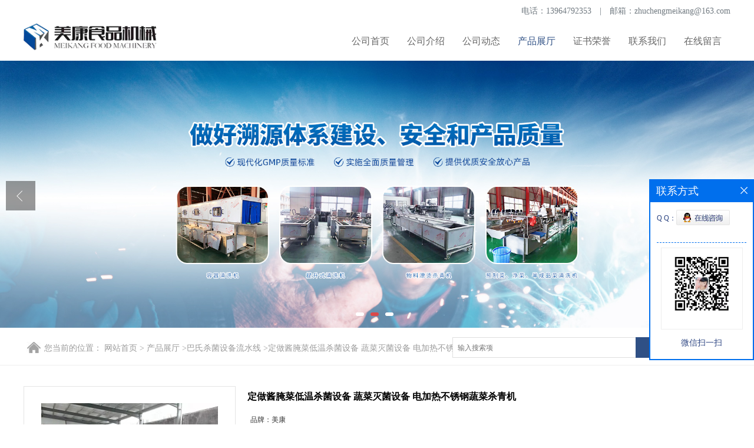

--- FILE ---
content_type: text/html; charset=utf-8
request_url: http://www.zcmeikangjixie.com/products/show18049761.html
body_size: 8132
content:
<!DOCTYPE HTML>
<html>
<head>
<meta http-equiv="Content-Type" content="text/html; charset=utf-8" />
<meta name="viewport" content="width=device-width, initial-scale=1.0, maximum-scale=1.0, user-scalable=no" />
<link rel="stylesheet" type="text/css" href="/web/mb/cn/sp_mb96/css/base.css">
<link rel="stylesheet" type="text/css" href="/web/mb/cn/sp_mb96/css/top.css">
<link rel="stylesheet" type="text/css" href="/web/mb/cn/sp_mb96/css/bottom.css">
<link rel="stylesheet" type="text/css" href="/web/mb/cn/sp_mb96/css/layout.css">
<script type="text/javascript" src="/web/mb/cn/sp_mb96/js/jquery-1.11.1.min.js"></script>
<script type="text/javascript" src="/web/mb/cn/sp_mb96/js/common.js"></script>
<script type="text/javascript" src="/web/mb/cn/sp_mb96/js/wow_l.js"></script>
<script type="text/javascript" src="/web/mb/cn/sp_mb96/js/Tony_Tab.js"></script><!--焦点图-->

<link rel="stylesheet" type="text/css" href="/web/mb/cn/sp_mb96/css/layout_blue.css" class="style_t">
<title>定做酱腌菜低温杀菌设备 蔬菜灭菌设备 电加热不锈钢蔬菜杀青机-诸城市美康食品机械有限公司</title>
<meta http-equiv="keywords" content="定做酱腌菜低温杀菌设备 蔬菜灭菌设备 电加热不锈钢蔬菜杀青机">
<meta http-equiv="description" content="定做酱腌菜低温杀菌设备 蔬菜灭菌设备 电加热不锈钢蔬菜杀青机：定做酱腌菜低温杀菌设备温杀菌设备，这里所说的低温只是相对高温高压杀菌机来言，是指低于100℃的杀菌方式。利用较低的温度既可杀死病菌又能保持食品中营养物质风味不变。巴氏杀菌是利用病原体...">


<SCRIPT language=javascript type=text/javascript>
    <!--
    if(window.XMLHttpRequest){
        document.oncontextmenu=function(e){return false;}
        document.onselectstart=function(e){return false;}
    }else if(window.ActiveXObject){
        document.oncontextmenu=new Function('event.returnValue=false;');
        document.onselectstart=new Function('event.returnValue=false;');
    }
    -->
</SCRIPT>
<noscript><iframe src=""></iframe></noscript>
<style>
    body { -moz-user-select: none; }
</style>
<script>
    if(true){
        var curl = window.location.href;
        var defurl = "http://www.zcmeikangjixie.com";
        if(curl.indexOf(defurl)<0){
            if (defurl.indexOf("http://")==0){
                curl = curl.replace(defurl.replace("http:","https:"),defurl);
            }else{
                curl = curl.replace(defurl.replace("https:","http:"),defurl);
            }
            window.location.href = curl;
        }
    }
</script>
</head>
<body>
<div class="header">
 <div class="rt_mdr1">
  <ul>
   <span>电话：<a href="tel:13964792353">13964792353</a></span>
   <em>|</em>
     <span>邮箱：<a href="mailto:zhuchengmeikang@163.com">zhuchengmeikang@163.com</a></span>
  </ul>
 </div><!--rt_mdr1-->
 <div class="top">
    <a href="/" class="logo_l">
		<img src="/img/logo/2024/3/15/171048960893593.png" alt="诸城市美康食品机械有限公司" title="蔬菜漂烫机,大姜清洗机,海产品蒸煮机,巴氏杀菌机流水线-诸城市美康食品机械有限公司"/>
    </a>
    <div class="nav">
	 <ul>
		<li
		  ><a href="/"   class="dnc_mdfe" >公司首页</a></li>
		<li
		  ><a href="/about.html"   class="dnc_mdfe" >公司介绍</a></li>
		<li
		  ><a href="/news/list--p1.html"   class="dnc_mdfe" >公司动态</a></li>
		  <li
				class="omm"
		  ><a href="/products/list--p1.html"   class="dnc_mdfe">产品展厅</a>
			<div class="nre_mdc">
			  <a href="/products/list-catid-75038_--p1.html">毛辊高压喷淋清洗机</a>
			  <a href="/products/list-catid-75254_--p1.html">巴氏杀菌设备流水线</a>
			  <a href="/products/list-catid-75256_--p1.html">气泡高压清洗机</a>
			  <a href="/products/list-catid-75780_--p1.html">风干机</a>
			  <a href="/products/list-catid-79114_--p1.html">气泡清洗系列</a>
			  <a href="/products/list-catid-79115_--p1.html">蒸煮漂烫系列</a>
			  <a href="/products/list-catid-79118_--p1.html">洗筐机系列</a>
			  <a href="/products/list-catid-79501_--p1.html">毛辊去皮清洗机</a>

			</div><!--nre_mdc-->
		</li>
		<li
		  ><a href="/honors/list--p1.html"   class="dnc_mdfe" >证书荣誉</a></li>
		<li
		  ><a href="/contact.html"   class="dnc_mdfe" >联系我们</a></li>
		<li
		  ><a href="/feedback.html"   class="dnc_mdfe" >在线留言</a></li>
    </ul>
   </div><!--nav-->
  <a href="javascript:void(0)" class="mul_m"><span>&nbsp;</span></a>
 </div><!--top-->
 <div class="wap_nav">
  <ul>
		<li
		  ><a href="/"   class="dnc_md_fe" >公司首页</a></li>
		<li
		  ><a href="/about.html"   class="dnc_md_fe" >公司介绍</a></li>
		<li
		  ><a href="/news/list--p1.html"   class="dnc_md_fe" >公司动态</a></li>
		  <li
				class="omm"
		  ><a href="/products/list--p1.html"   class="dnc_md_fe">产品展厅</a><a href="javascript:void(0)" class="ip_down">&nbsp;</a>
			<div class="nre_m_mdc">
				<a href="/products/list-catid-75038_--p1.html">毛辊高压喷淋清洗机</a>
				<a href="/products/list-catid-75254_--p1.html">巴氏杀菌设备流水线</a>
				<a href="/products/list-catid-75256_--p1.html">气泡高压清洗机</a>
				<a href="/products/list-catid-75780_--p1.html">风干机</a>
				<a href="/products/list-catid-79114_--p1.html">气泡清洗系列</a>
				<a href="/products/list-catid-79115_--p1.html">蒸煮漂烫系列</a>
				<a href="/products/list-catid-79118_--p1.html">洗筐机系列</a>
				<a href="/products/list-catid-79501_--p1.html">毛辊去皮清洗机</a>
				<a href="/products/list-catid-84744_--p1.html">振动沥水机</a>
				<a href="/products/list-catid-88831_--p1.html">解冻设备</a>
				<a href="/products/list-catid-92226_--p1.html">洗鱼机</a>
				<a href="/products/list-catid-94481_--p1.html">烘烤流水线</a>
				<a href="/products/list-catid-96785_--p1.html">蒸汽蒸煮机</a>
				<a href="/products/list-catid-99571_--p1.html">辅助设备</a>
				<a href="/products/list-catid-102610_--p1.html">速冻玉米加工设备</a>
				<a href="/products/list-catid-105856_--p1.html">预煮机</a>
				<a href="/products/list-catid-106265_--p1.html">洗瓶机</a>
				<a href="/products/list-catid-123699_--p1.html">软毛刷清洗机</a>
				<a href="/products/list-catid-126791_--p1.html">预煮槽</a>
				<a href="/products/list-catid-126895_--p1.html">浸泡池</a>
				<a href="/products/list-catid-127245_--p1.html">切头去尾机</a>
				<a href="/products/list-catid-133761_--p1.html">滚筒清洗机</a>
				<a href="/products/list-catid-135525_--p1.html">洗桶洗箱机</a>

			</div><!--nre_m_mdc-->
		</li>
		<li
		  ><a href="/honors/list--p1.html"   class="dnc_md_fe" >证书荣誉</a></li>
		<li
		  ><a href="/contact.html"   class="dnc_md_fe" >联系我们</a></li>
		<li
		  ><a href="/feedback.html"   class="dnc_md_fe" >在线留言</a></li>
    </ul>
 </div><!--wap_nav-->
</div><!--header-->
<div class="header_l">&nbsp;</div><!--header_l-->



<div class="banner-box slideBox">
<div class="bd">
 <ul>
        <li><div class="m-width">
                <img src="/img/other/2024/3/18/171072699955684.jpg" alt=""/>
           </div>
		</li>
        <li><div class="m-width">
                <img src="/img/other/2024/3/15/171048962967007.jpg" alt=""/>
           </div>
		</li>
        <li><div class="m-width">
                <img src="/img/other/2024/3/15/171048963880672.jpg" alt=""/>
           </div>
		</li>
   </ul>
 </div>
<div class="banner-btn">
  <a class="prev" href="javascript:void(0);">&lt;</a>
  <a class="next" href="javascript:void(0);">&gt;</a>
   <div class="hd"><ul>
		 <li>&nbsp;</li>
		 <li>&nbsp;</li>
		 <li>&nbsp;</li>
   </ul>
  </div>
 </div><!--banner-btn-->
</div><!--banner-box-->

<div class="title_mdf">
<div class="index_sech">
  <ul class="wow">
   <form class='form_productSearch' id="form_productSearch" method="post" onsubmit="return searchProduct();">
    <input type="text" placeholder="输入搜索项"  name="keys" id="product_sokey" value="" class="ex_s_xt1"/>
	<input type="button" value="搜索"  onclick="searchProduct()" class="ex_s_xt2"/>
	</form>
<script src="/web/mb/publicJs/common.js"></script>
<script type="text/javascript">
    function searchProduct(keyid) {
        var inputid="product_sokey";
        if(keyid)inputid=keyid;
        var keys = $("#"+inputid).val();       // 搜索的关键词
        if(keys==""){
            tusi("请输入您要搜索的关键词");
            return false;
        }
        if (75254 > 0){
            location.href = "/products/list-catid-75254_-keys-"+URLEncode(keys)+"_--p1.html";
        }else {
            location.href = "/products/list-keys-"+URLEncode(keys)+"_--p1.html";
        }
        return false;
    }
</script>
  </ul>
 </div><!--index_sech--> <ul class="tle_m_xtc1">
<style type="text/css">
.title_l{line-height:40px;margin:0px auto;font-size:14px;height:40px;overflow:hidden;}
.title_l a{color: #666;}
</style>


<div class="title_l">
  <div class="title_l_ul">您当前的位置：
                <a href="/" title="网站首页">网站首页</a> &gt;
                <a href="/products/list--p1.html">产品展厅</a>
                &gt;<a href="/products/list-catid-75254_--p1.html">巴氏杀菌设备流水线</a>
                &gt;<a>定做酱腌菜低温杀菌设备 蔬菜灭菌设备 电加热不锈钢蔬菜杀青机</a>
 </div><!--title_l_ul-->
</div><!--title_l-->
 </ul>
</div><!--title_mdf-->

<div class="clearfix ny_content">

<link rel="stylesheet" type="text/css" href="/web/mb/publicCss/product.css">
<script src="/web/mb/publicJs/jqzoom.base.js?v=20230706"></script>
<script src="/web/mb/publicJs/jquery.jqzoom.js"></script>
<div class="list_box">
    <!-- showpic -->
    <div class="prolist" style="margin-top:20px;">
        <div class="pr_deti_main">
            <div class="clearfix pr_detai_top">
                <div class="wth674">
                    <div class="product-show">
                        <div class="region-detail-gallery">
                           
                            <div id="preview" class="spec-preview">
							  
                                <table width="360" height="360" border="0" cellspacing="0" cellpadding="0">
                                    <tr>
                                        <td width="360" height="360" align="center" valign="middle">
                                            <div class="prism-player" id="player-con" style="margin: 0px auto; display:none;"></div>
                                            <span class="jqzoom">
                                         <img src="https://img7.21food.cn/simg/album/2019/12/1/zcmeikang0920046.jpg" jqimg="https://img7.21food.cn/img/album/2019/12/1/zcmeikang0920046.jpg" class="cv_mfrt" alt="">
                                </span>
                                        </td>
                                    </tr>
                                </table>
                            </div><!--spec-preview-->
                            <div class="spec-scroll">
                                <div class="prev">&nbsp;</div>
                                <div class="next">&nbsp;</div>
                                <div class="items">
                                    <ul>
                                        <li
                                                class="add"
                                        ><img src="https://img7.21food.cn/simg/album/2019/12/1/zcmeikang0920046.jpg" mid="https://img7.21food.cn/simg/album/2019/12/1/zcmeikang0920046.jpg" big="https://img7.21food.cn/img/album/2019/12/1/zcmeikang0920046.jpg" isvideo="0" onclick="preview(this,360);"></li>
                                        <li
                                        ><img src="https://img9.21food.cn/simg/album/2022/9/28/zcmeikang1446006.jpg" mid="https://img9.21food.cn/simg/album/2022/9/28/zcmeikang1446006.jpg" big="https://img9.21food.cn/img/album/2022/9/28/zcmeikang1446006.jpg" isvideo="0" onclick="preview(this,360);"></li>
                                        <li
                                        ><img src="https://img9.21food.cn/simg/album/2022/9/28/zcmeikang1424041.jpg" mid="https://img9.21food.cn/simg/album/2022/9/28/zcmeikang1424041.jpg" big="https://img9.21food.cn/img/album/2022/9/28/zcmeikang1424041.jpg" isvideo="0" onclick="preview(this,360);"></li>
                                        <li
                                        ><img src="https://img8.21food.cn/simg/album/2022/8/3/zcmeikang1118007.jpg" mid="https://img8.21food.cn/simg/album/2022/8/3/zcmeikang1118007.jpg" big="https://img8.21food.cn/img/album/2022/8/3/zcmeikang1118007.jpg" isvideo="0" onclick="preview(this,360);"></li>
                                        <li
                                        ><img src="https://img8.21food.cn/simg/album/2022/8/1/zcmeikang0959056.jpg" mid="https://img8.21food.cn/simg/album/2022/8/1/zcmeikang0959056.jpg" big="https://img8.21food.cn/img/album/2022/8/1/zcmeikang0959056.jpg" isvideo="0" onclick="preview(this,360);"></li>
                                    </ul>
                                </div><!--items-->
                            </div><!--spec-scroll-->
                            <!--缩图结束-->
                        </div>
                        <div class="det_plt">
                            <div class="product_title">定做酱腌菜低温杀菌设备 蔬菜灭菌设备 电加热不锈钢蔬菜杀青机</div>
                            <div class="price-content">
                                <div class="detail-texta">
                                    <div class="price-outer-div">
                                        <ul>
                                            <li><span>品牌：<span>美康</span></span></li>
                                        </ul>
                                        <div class="clear"></div>
                                    </div>
                                    <div class="price-outer-div">
                                        <ul>
                                            <li><span>产地：<span>中国  山东潍坊</span></span></li>
                                        </ul>
                                        <div class="clear"></div>
                                    </div>

                                    <ul class="product-zd ">
                                        <li><strong>价格：</strong> ￥23000/台</li>
                                        <li><strong>发布日期：</strong> 2022-10-18</li>
                                        <li><strong>更新日期：</strong> 2026-01-26</li>
                                    </ul>
                                </div>

                            </div>
                            <div class="detail-button">
                                <div class="prof_se_nd"><a href="/feedback.html?title=定做酱腌菜低温杀菌设备 蔬菜灭菌设备 电加热不锈钢蔬菜杀青机" style="color:#fff;">发送咨询信息</a></div>
                            </div>
                        </div><!--det_plt-->
                        <div class="cl"></div>

                    </div>
                    <div class="cl"></div>
                </div>

            </div><!--pr_detai_top-->
            <div class="prof_all prof_width"><span>产品详请</span></div><!--prof_all-->
            <div class="prog_leg">

                <table width="100%" border="0" cellspacing="0" cellpadding="0" bgcolor="#f9f9f9">
                    <tbody>
                    <tr>
                        <td width="5%" height="45" align="left" nowrap="nowrap">杀菌设备类型 </td>
                        <td width="15%" height="45" align="left">
                            网带式
                        </td>
                    </tr>
                    <tr>
                        <td width="5%" height="45" align="left" nowrap="nowrap">型号 </td>
                        <td width="15%" height="45" align="left">
                            FG-45
                        </td>
                    </tr>
                    <tr>
                        <td width="5%" height="45" align="left" nowrap="nowrap">适用范围 </td>
                        <td width="15%" height="45" align="left">
                            茶餐厅设备,蛋糕房设备,面包房设备,咖啡店设备,饮品店设备,中餐店设备,西餐店设备,酒厂设备,调料加工厂设备,果蔬加工厂设备,冷冻食品厂设备,肉制品加工厂设备,休闲食品厂设备
                        </td>
                    </tr>
                    <tr>
                        <td width="5%" height="45" align="left" nowrap="nowrap">加工定制 </td>
                        <td width="15%" height="45" align="left">
                            是
                        </td>
                    </tr>
                    </tbody>
                </table>

            </div><!--prog_leg--><!--prog_leg-->
            <div class="ntf_pcde">
                <p><strong><span style="color: rgb(0, 0, 0); font-family: 黑体, SimHei; font-size: 20px;">&nbsp;定做酱腌菜低温杀菌设备 蔬菜灭菌设备 电加热不锈钢蔬菜杀青机：</span></strong></p><p><strong><span style="text-align: left; color: rgb(51, 51, 51); text-transform: none; text-indent: 0px; letter-spacing: normal; font-family: null; font-size: 16px; font-style: normal; font-weight: 400; word-spacing: 0px; float: none; display: inline !important; orphans: 2; widows: 2; background-color: rgb(255, 255, 255); font-variant-ligatures: normal; font-variant-caps: normal; -webkit-text-stroke-width: 0px; text-decoration-thickness: initial; text-decoration-style: initial; text-decoration-color: initial;"><strong><span style="font-family: 黑体; font-size: 24px; background-color: rgb(255, 255, 255);">&nbsp;&nbsp;</span></strong><span style="text-align: left; color: rgb(192, 0, 0); text-transform: none; text-indent: 0px; letter-spacing: normal; font-family: 黑体, SimHei; font-size: 20px; font-style: normal; font-weight: 400; word-spacing: 0px; float: none; display: inline !important; orphans: 2; widows: 2; background-color: rgb(255, 255, 255); font-variant-ligatures: normal; font-variant-caps: normal; -webkit-text-stroke-width: 0px; text-decoration-thickness: initial; text-decoration-style: initial; text-decoration-color: initial;"><strong><span style="text-align: left; color: rgb(0, 0, 0); text-transform: none; text-indent: 0px; letter-spacing: normal; font-family: 黑体, SimHei; font-size: 20px; font-style: normal; font-weight: 400; word-spacing: 0px; float: none; display: inline !important; orphans: 2; widows: 2; background-color: rgb(255, 255, 255); font-variant-ligatures: normal; font-variant-caps: normal; -webkit-text-stroke-width: 0px; text-decoration-thickness: initial; text-decoration-style: initial; text-decoration-color: initial;">定做酱腌菜低温杀菌设备</span></strong>温杀菌设备</span><span style="text-align: left; color: rgb(0, 0, 0); text-transform: none; text-indent: 0px; letter-spacing: normal; font-family: 黑体, SimHei; font-size: 20px; font-style: normal; font-weight: 400; word-spacing: 0px; float: none; display: inline !important; orphans: 2; widows: 2; background-color: rgb(255, 255, 255); font-variant-ligatures: normal; font-variant-caps: normal; -webkit-text-stroke-width: 0px; text-decoration-thickness: initial; text-decoration-style: initial; text-decoration-color: initial;">，这里所说的低温只是相对高温高压杀菌机来言，是指低于100℃的杀菌方式。利用较低的温度既可杀死病菌又能保持食品中营养物质风味不变。巴氏杀菌是利用病原体不是很耐热的特点，用适当的温度和保温时间处理，将其杀灭。</span></span></strong></p><p><strong><span style="text-align: left; color: rgb(0, 0, 0); text-transform: none; text-indent: 0px; letter-spacing: normal; font-family: 黑体, SimHei; font-size: 20px; font-style: normal; font-weight: 400; word-spacing: 0px; float: none; display: inline !important; orphans: 2; widows: 2; background-color: rgb(255, 255, 255); font-variant-ligatures: normal; font-variant-caps: normal; -webkit-text-stroke-width: 0px; text-decoration-thickness: initial; text-decoration-style: initial; text-decoration-color: initial;"><img max-width="100%" src="https://img8.21food.cn/img/album/2022/4/6/zcmeikang1540027.jpg"/><img max-width="100%" src="https://img9.21food.cn/img/album/2022/9/26/zcmeikang1341045.jpg"/><img max-width="100%" src="https://img9.21food.cn/img/album/2022/9/27/zcmeikang1513028.jpg"/><span style="text-align: left; color: rgb(51, 51, 51); text-transform: none; text-indent: 0px; letter-spacing: normal; font-family: null; font-size: 16px; font-style: normal; font-weight: 400; word-spacing: 0px; float: none; display: inline !important; orphans: 2; widows: 2; background-color: rgb(255, 255, 255); font-variant-ligatures: normal; font-variant-caps: normal; -webkit-text-stroke-width: 0px; text-decoration-thickness: initial; text-decoration-style: initial; text-decoration-color: initial;">&nbsp;&nbsp;&nbsp; </span><span style="text-align: left; color: rgb(192, 0, 0); text-transform: none; text-indent: 0px; letter-spacing: normal; font-family: 黑体, SimHei; font-size: 20px; font-style: normal; font-weight: 400; word-spacing: 0px; float: none; display: inline !important; orphans: 2; widows: 2; background-color: rgb(255, 255, 255); font-variant-ligatures: normal; font-variant-caps: normal; -webkit-text-stroke-width: 0px; text-decoration-thickness: initial; text-decoration-style: initial; text-decoration-color: initial;"><span style="text-align: left; color: rgb(51, 51, 51); text-transform: none; text-indent: 0px; letter-spacing: normal; font-family: 黑体, SimHei; font-style: normal; font-weight: 400; word-spacing: 0px; float: none; display: inline !important; orphans: 2; widows: 2; background-color: rgb(255, 255, 255); font-variant-ligatures: normal; font-variant-caps: normal; -webkit-text-stroke-width: 0px; text-decoration-thickness: initial; text-decoration-style: initial; text-decoration-color: initial;">采用自动和手动两套蒸汽控制阀门，更换故障阀门时不耽误正常生产，不会造成产品损失</span>,<span style="text-align: left; color: rgb(51, 51, 51); text-transform: none; text-indent: 0px; letter-spacing: normal; font-family: 黑体, SimHei; font-style: normal; font-weight: 400; word-spacing: 0px; float: none; display: inline !important; orphans: 2; widows: 2; background-color: rgb(255, 255, 255); font-variant-ligatures: normal; font-variant-caps: normal; -webkit-text-stroke-width: 0px; text-decoration-thickness: initial; text-decoration-style: initial; text-decoration-color: initial;">采用多套蒸汽释放器加热，保证加热效率的同时降低了噪音，水的温差小，杀菌效果均匀.</span></span></span></strong></p><p><strong><span style="text-align: left; color: rgb(0, 0, 0); text-transform: none; text-indent: 0px; letter-spacing: normal; font-family: 黑体, SimHei; font-size: 20px; font-style: normal; font-weight: 400; word-spacing: 0px; float: none; display: inline !important; orphans: 2; widows: 2; background-color: rgb(255, 255, 255); font-variant-ligatures: normal; font-variant-caps: normal; -webkit-text-stroke-width: 0px; text-decoration-thickness: initial; text-decoration-style: initial; text-decoration-color: initial;"><span style="text-align: left; color: rgb(192, 0, 0); text-transform: none; text-indent: 0px; letter-spacing: normal; font-family: 黑体, SimHei; font-size: 20px; font-style: normal; font-weight: 400; word-spacing: 0px; float: none; display: inline !important; orphans: 2; widows: 2; background-color: rgb(255, 255, 255); font-variant-ligatures: normal; font-variant-caps: normal; -webkit-text-stroke-width: 0px; text-decoration-thickness: initial; text-decoration-style: initial; text-decoration-color: initial;"><span style="text-align: left; color: rgb(51, 51, 51); text-transform: none; text-indent: 0px; letter-spacing: normal; font-family: 黑体, SimHei; font-style: normal; font-weight: 400; word-spacing: 0px; float: none; display: inline !important; orphans: 2; widows: 2; background-color: rgb(255, 255, 255); font-variant-ligatures: normal; font-variant-caps: normal; -webkit-text-stroke-width: 0px; text-decoration-thickness: initial; text-decoration-style: initial; text-decoration-color: initial;"><img max-width="100%" src="https://img8.21food.cn/img/album/2022/8/3/zcmeikang1640024.jpg"/><img max-width="100%" src="https://img8.21food.cn/img/album/2022/8/3/zcmeikang1118007.jpg"/><img max-width="100%" src="https://img7.21food.cn/img/album/2020/4/13/zcmeikang1614011.jpg"/></span></span></span></strong></p><p><strong><span style="color: rgb(0, 0, 0); font-family: 黑体, SimHei; font-size: 20px;"></span></strong></p>
            </div><!--ntf_pcde-->
        </div><!--pr_deti_main-->
    </div>
    <script>function tomessage(s,d){
        document.getElementById("stype").value=s;
        document.getElementById("sid").value=d;
        document.formdetail.method="POST";
        document.formdetail.submit();
    }</script>
    <form method="post" action="message.html" name="formdetail" id="formdetail">
        <input type="hidden" name="stype" id="stype" value="">
        <input type="hidden" name="sid" id="sid" value="">
    </form>
<style>.price-outer-div li{width: 100%;}
</style>


</div>



<style type="text/css">
.ews_t_t{line-height:45px;margin:0px auto;font-size:16px;height:45px;overflow:hidden;color:#333;font-weight:bold;text-align: left;}
.ews_t_tl{overflow:hidden;}
.ews_t_tl a{float:left;color:#555;display:block;height:36px;line-height:36px;padding:0px 15px;background:#eeeeee;font-size:14px;margin-right:20px;margin-bottom:20px;border-radius:6px;-moz-border-radius:6px;-webkit-border-radius:6px;text-align: left;}
.prto_zi_ul li{float:left;width:23%;margin-bottom:10px;padding-right:2%;list-style:none;}
.prto_zi_ul li table{width:100%;height:200px;}
.prto_zi_ul {padding:0px;margin:0px;width:100%;display:block;overflow:hidden;}
.prto_zi_ul li table img{max-width:100%;max-height:200px;}
.text_mdf{display:block;height:25px;overflow:hidden;color:#333;line-height:25px;font-size:14px;text-align:center;}
.text_mdf a{color:#333;}
.news_tag{padding:0px 20px;}

.swe_md{background:#fff;}
</style>

<div class="swe_md">

<div class="news_tag">
<div class="ews_t_t">相关产品：</div><!--ews_t_t-->
<ul class="prto_zi_ul">
    <li>
	  <table width="100%" border="0" cellspacing="0" cellpadding="0">
          <tr>
            <td align="center" valign="middle">
            <a href="/products/show22452251.html" target="_blank">
            <img src="https://img10.21food.cn/img/album/2025/10/29/zcmeikang1516038.jpg" alt="">
             </a>
            </td>
          </tr>
         </table>
         <div class="text_mdf">
            <a href="/products/show22452251.html" target="_blank">自动化连续不锈钢方形蜂窝卤煮锅 三联式猪蹄蒸汽加热蒸煮设备</a>
        </div>
    </li>
    <li>
	  <table width="100%" border="0" cellspacing="0" cellpadding="0">
          <tr>
            <td align="center" valign="middle">
            <a href="/products/show22446336.html" target="_blank">
            <img src="https://img10.21food.cn/img/album/2025/10/20/zcmeikang1526017.jpg" alt="">
             </a>
            </td>
          </tr>
         </table>
         <div class="text_mdf">
            <a href="/products/show22446336.html" target="_blank">智能自动化豆腐筐浸泡消毒一体机 加热式淀粉桶糖浆桶刷洗设备</a>
        </div>
    </li>
    <li>
	  <table width="100%" border="0" cellspacing="0" cellpadding="0">
          <tr>
            <td align="center" valign="middle">
            <a href="/products/show22395890.html" target="_blank">
            <img src="https://img10.21food.cn/img/album/2025/8/5/zcmeikang1653043.jpg" alt="">
             </a>
            </td>
          </tr>
         </table>
         <div class="text_mdf">
            <a href="/products/show22395890.html" target="_blank">定做超声波食品容器磨具高压去油污刷洗设备 肉制品铁盒子消毒机</a>
        </div>
    </li>
    <li>
	  <table width="100%" border="0" cellspacing="0" cellpadding="0">
          <tr>
            <td align="center" valign="middle">
            <a href="/products/show22381031.html" target="_blank">
            <img src="https://img9.21food.cn/img/album/2025/5/20/zcmeikang1438045.jpg" alt="">
             </a>
            </td>
          </tr>
         </table>
         <div class="text_mdf">
            <a href="/products/show22381031.html" target="_blank">自动化塑料垃圾桶翻桶洗桶清洗设备 多工位化工桶刷洗机厂家生产</a>
        </div>
    </li>
</ul>
</div><!--news_tag-->
</div><!--swe_md--></div><!--ny_content-->


<script type="text/javascript" src="/web/mb/publicJs/common.js"></script>


<style typpe="text/css">
    .flot_cuext{width:174px;position:fixed;right:0px;top:100px;background:#006fed;padding:2px;}
    .lot_cu1{height:37px;}
    .lot_cu1 span{float:left;line-height:37px;color:#fff;font-size:18px;font-family:"微软雅黑";margin-left:10px;}
    .lot_cu2{background:#fff;padding:0px 11px 15px;}
    .lot_cu1 a{float:right;margin-top:11px;margin-right:9px;}
    .lot_cu2 dl{padding:10px 0px 15px;border-bottom:1px dashed #006fed;}
    .lot_cu2 dl dd{color:#314985;font-size:12px;line-height:35px;word-break:break-all;table-layout:fixed;overflow:hidden;}
    .lot_cu2 dl dd span{float:left;}
    .lot_cu2 dl dd em{float:left;}
    .lot_cu2 dl dd em img{margin-top:3px;}
    .lot_cu2 dl dd strong{color:#314985;font-size:14px;}
    .lot_cet1{margin:19px 0px;text-align:center;}
    .lot_cet2{width: 125px;height: 125px;margin:8px auto 10px;border:1px solid #eeeeee;text-align:center;padding:6px;}
    .lot_cet2 img{max-width: 110px;max-height: 110px;}
    .lot_cet3{text-align:center;line-height:25px;color:#314985;font-size:14px;font-family:"微软雅黑";}
    .flot_cuext{
        z-index: 999999;
    }
</style>


<div class="flot_cuext" style="font-size: 12px;Top:304px;position: fixed;right: 0px; font-size: 12px;">

    <div class="lot_cu1"><span>联系方式</span><a onclick="hideQq()" href="javascript:void(0)"><img src="/images/clr_xwe.png"></a></div><!--lot_cu1-->
    <div class="lot_cu2">
        <dl>
            <dd><span>Q Q：</span><em><a target="_blank" href="tencent://message/?Menu=yes&uin=246631324&Site=诸城市美康食品机械有限公司&Service=300&sigT=45a1e5847943b64c6ff3990f8a9e644d2b31356cb0b4ac6b24663a3c8dd0f8aa12a545b1714f9d45"><img src="/images/qq_meq.jpg"></a></em></dd>
        </dl>




        <div class="lot_cet2"><img src="/simg/other/2024/3/12/171022576202491.jpg"></div><!--lot_cet2-->
        <div class="lot_cet3">微信扫一扫</div><!--lot_cet3-->


    </div><!--lot_cu2-->

</div>

<script>
    function hideQq() {
        $(".flot_cuext").hide();
    }
</script> 
 
 <div class="footer">
   <div class="footer_b">
   <ul>
    版权所有 Copyright (©) 2026 
     诸城市美康食品机械有限公司
<a href="/sitemap.xml" target="_blank" class="zzb07link">XML</a>            技术支持：
            <a href="https://www.21food.cn/" id="21food" class="TechnicalSupport" target="_blank">食品商务网</a>&nbsp;&nbsp;
            <a href="https://china.guidechem.com/" id="guidechem" class="TechnicalSupport" target="_blank">盖德化工网</a>&nbsp;&nbsp;
   </ul>
 </div><!--footer_b-->
</div><!--footer-->





<script src="/js/jquery.cookie.js"></script>

<script>
    $("img").each(function(){
        if($(this).attr('src')=='') $(this).remove();
    });
    if(location.href.indexOf('/news/list')!=-1){
        $("img").error(function () {
            $(this).remove();
        });
    }else {
        $("img").error(function () {
            $(this).attr("src", "/images/nophoto.png");
        });
    }
</script>
<script type='text/javascript' src='https://tj.21food.cn/js/visitcount.js'></script> 
<script type='text/javascript' defer> 
var _visitCount_ = new VisitCount(); 
_visitCount_.dbName='foodcn'; 
_visitCount_.source='pc'; 
_visitCount_.sid=18049761; 
_visitCount_.clientkey='1769581765772_0977'; 
_visitCount_.comid=1422403; 
_visitCount_.vcomid=0; 
_visitCount_.keyword=''; 
_visitCount_.stype='pro'; 
_visitCount_.visittimes=1; 
_visitCount_.data=''; 
_visitCount_.types=''; 
_visitCount_.time='1769581765803'; 
_visitCount_.sign='4e4c7c995c0399c8e35198365208e529'; 
_visitCount_.sentReq(); 
function _doAction_(sid,stype,action,actiondata,scomid){
	_visitCount_.doaction(sid,stype,action,actiondata,scomid);
 }
</script>
 <script type="text/javascript">
  $(".slideBox").slide({mainCell:".bd ul",autoPlay:true});
 </script>
</body>
</html>

--- FILE ---
content_type: text/css
request_url: http://www.zcmeikangjixie.com/web/mb/cn/sp_mb96/css/top.css
body_size: 4829
content:
@charset "utf-8";
/* CSS Document */


.rt_mdr1{max-width: 1200px;margin:0px auto;padding:0px 15px;line-height:38px;text-align:right;font-size: 14px;color: #717a81; line-height: 38px;}
.rt_mdr1 span{font-size: 14px;color: #717a81;}
.rt_mdr1 span a{color: #717a81;}
.rt_mdr1 em{font-size: 14px;color: #717a81;font-style:normal;margin:0px 10px;}
.header{width:100%;background:#fff;}
.header_l{height:50px;display:none;}
.logo_l{float:left;display:block;}
.logo_l img{max-height: 65px;max-width:330px;vertical-align:middle;}
.top{max-width: 1200px;margin:0px auto;min-height: 65px;padding:0px 15px;}

.in_tel{border-radius:3px;border:1px solid #dcdcdc;display:inline-block;margin-left:10px;width: 100px;height:28px;line-height:28px;padding: 0px 10px;background:url(../images/amore.png) 95px center no-repeat;text-align:left;}
.in_tel a{display:block;background:url(../images/en.png) left center no-repeat;padding-left:20px;background-size:16px 11px;line-height:28px;color:#333;font-size: 12px;}

.nav{height: 64px;line-height: 64px;float: right;}
.nav ul li{line-height:60px;text-align: center;font-size: 16px;color: #666;float:left;position:relative;}
.nav ul li a.dnc_mdfe{color: #666;font-size: 16px;transition: all ease 300ms;height: 64px;line-height: 64px;display:block;position:relative;padding: 0px 15px;}
.nav ul li.omm a.dnc_mdfe{color:#2f5085;}
.nav ul li a.dnc_mdfe:hover{color:#2f5085;}
.nav ul li a.dnc_mdfe:after{content: "";position: absolute;z-index: -1;left: 50%;right: 50%;bottom: 0px;height: 10px;-webkit-transition-property: left, right;transition-property: left, right;-webkit-transition-duration: 0.3s;transition-duration: 0.3s;-webkit-transition-timing-function: ease-out;transition-timing-function: ease-out;}
.nav ul li.omm a:after{left: 0;right: 0;z-index: 1;width: 100%;}
.nav ul li a.dnc_mdfe:hover:after{left: 0;right: 0;z-index: 1;width: 100%;}

.nav ul li:hover .nre_mdc{display:block;}
.nre_mdc{position:absolute;left: -30px;top: 59px;min-width:180px;display:none;z-index:1;transition: all .6s ease 0s;}
.nre_mdc a{display:block;line-height:40px;height:40px;overflow:hidden;margin:0px;color:#666;font-size: 14px;text-align:center;background-color:#fff;border-bottom: 1px solid #eee;transition: .6s;-ms-transition: .6s;-moz-transition: .6s;-webkit-transition: .6s;-o-transition: .6s;} 
.nre_mdc a:hover{text-indent:1em;color:#2f5085 !important;}

.mul_m{display:none;float:right;margin-top: 3px; width: 30px; height: 20px;}
.mul_m span, .mul_m:after, .mul_m:before {display: block;height: 2px;width: 100%;background: #333; -webkit-transition: all .5s;transition: all .5s;}
.mul_m span { margin: 7px 0;}
.mul_m:after, .mul_m:before {content: '';-webkit-transform-origin: 7.5%; transform-origin: 7.5%;}


.clicked.clicked span { -webkit-transform: translateX(-100%);transform: translateX(-100%);opacity: 0;}
.clicked.clicked:after {-webkit-transform: rotate(-45deg);transform: rotate(-45deg);}
.clicked.clicked:before {-webkit-transform: rotate(45deg);transform: rotate(45deg);}
.wap_nav{width:100%;position:fixed;left:0px;top:50px;height:0px;overflow:hidden;background: #fff; -webkit-transition: all .5s;transition: all .5s;z-index:1;}
.wap_nav_lh{height:100%;}
.wap_nav ul{padding:0px 10px;}
.wap_nav ul li{min-height: 44px;line-height: 44px;text-align: left;position:relative;border-bottom: 1px solid #EEE;}
.wap_nav ul li.omm{color:#fff;background: #2f5085;}
.wap_nav ul li.omm a.dnc_md_fe{color:#fff;}
.wap_nav ul li a.dnc_md_fe{display:block;color:#666;font-size:14px;padding: 0 20px;}
.nre_m_mdc{border-top: 1px solid #eee;display:none;overflow-y:scroll;max-height:220px;}
.nre_m_mdc a{display:block;height: 44px;line-height: 44px;padding: 0 30px;border-bottom: 1px solid #eee;text-align: left;color:#666;font-size:14px;background: #fff;}
.ip_down{display:block;position:absolute;right: 15px;top: 0px;width: 32px;z-index: 1;height: 44px;background: #fff;}
.ip_down:before,.ip_down:after{ content: ""; position: absolute; left:19px; top:24px; width: 12px; height: 2px; background: #777;}
.ip_down:after{transform:rotate(90deg); transition: all .3s cubic-bezier(.4,.01,.165,.99);}
.wap_nav ul li a.add_mdf:after{transform:rotate(0deg);}
.wap_nav ul li.omm .ip_down{background: #2f5085;}
.wap_nav ul li.omm .ip_down:before,.wap_nav ul li.omm .ip_down:after{ content: ""; position: absolute; left:19px; top:24px; width: 12px; height: 2px; background: #FFF;}

@media (max-width:1020px) {
.rt_mdr1,.nav{display:none;}
.mul_m{display:block;position:absolute;right:15px;top:15px;margin-top:0px;}
.header{height:50px;position:fixed;left:0px;top:0px;width:100%;z-index:1000;background:#fff;}
.top{position:relative;}
.header_l{display:block;}
.logo_l{padding-top:0px;}
.logo_l img{max-height: 50px;max-width: 345px;margin-top: 0px;}
}





--- FILE ---
content_type: text/css
request_url: http://www.zcmeikangjixie.com/web/mb/cn/sp_mb96/css/layout.css
body_size: 23033
content:
@charset "utf-8";
/* CSS Document */


body{width:100%;overflow-x:hidden;}
.banner-box{width:100%;position:relative;overflow:hidden;}
.banner-box .bd{ width:100% !important;}
.banner-box .bd li .m-width {width:100%;margin:0 auto;overflow:hidden;text-align:center;}
.banner-box .bd li{width:100% !important;}
.banner-box .bd li a{display:block;background-size:auto;}
.banner-box .bd li a img,.banner-box .bd li img{width:100%;}
.banner-btn a{display:block;width:50px;height:50px;position:absolute;top:0;font-size:0px;}

.banner-btn a.prev{position:absolute;left:10px;top:50%;margin-top:-25px;background:rgba(0,0,0,.4);} 
.banner-btn a.next{position:absolute;right:10px;top:50%;margin-top:-25px;background:rgba(0,0,0,.4);}
.banner-btn a.prev:hover{background:rgba(0,0,0,.7);}
.banner-btn a.next:hover{background:rgba(0,0,0,.7);}
.banner-btn a.prev:after{content:' ';position:absolute;top:50%;margin-top:-6px;left:50%;width:12px;height:12px;border:#fff solid;border-width:1px 1px 0 0;-webkit-transform:rotate(-135deg);transform:rotate(-135deg);margin-left:-4px;}
.banner-btn a.next:before{content:' ';position:absolute;top:50%;margin-top:-6px;left:50%;width:12px;height:12px;border:#fff solid;border-width:1px 1px 0 0;-webkit-transform:rotate(45deg);transform:rotate(45deg);margin-left:-8px;}
.banner-btn a.prev:hover:after{content:' ';position:absolute;top:50%;margin-top:-6px;left:50%;width:12px;height:12px;border:#fff solid;border-width:1px 1px 0 0;-webkit-transform:rotate(-135deg);transform:rotate(-135deg);margin-left:-4px;}
.banner-btn a.next:hover:before{content:' ';position:absolute;top:50%;margin-top:-6px;left:50%;width:12px;height:12px;border:#fff solid;border-width:1px 1px 0 0;-webkit-transform:rotate(45deg);transform:rotate(45deg);margin-left:-8px;}

.banner-box .hd {position:absolute;bottom:15px;width:100%;text-align:center;}
.banner-box .hd ul li{width:14px;height:6px;margin-right: 8px;display: inline-block;cursor: pointer;background:#fff;border-radius:4px;-moz-border-radius:4px;-webkit-border-radius:4px;}
.banner-box .hd ul li.on{background:#db4949;}

.title_l{margin-top: 11px !important;}

@keyframes uk-fade-right{0%{opacity:0;transform:translateX(100%)}100%{opacity:1;transform:translateX(0)}}
@keyframes uk-fade-left{0%{opacity:0;transform:translateX(-100%)}100%{opacity:1;transform:translateX(0)}}
@keyframes uk-fade-top{0%{opacity:0;transform:translateY(-100%)}100%{opacity:1; transform:translateY(0)}}
@keyframes uk-fade-bottom{0%{opacity:0;transform:translateY(100%)}100%{opacity:1;transform:translateY(0)}}

.ed_mdt1,.de_ne_left,.ex_ab_left,.new_ld_l,.n_ab_left{animation-name:uk-fade-left;animation-duration: 1.1s;}  /* 左进入 */
.ed_mdt2,.de_ne_ritr,.ex_ab_eit,.new_ld_r,.n_ab_ert{animation-name:uk-fade-right;animation-duration: 1.1s;}  /* 右进入 */
.dex_pt1,.dex_pt3{animation-name:uk-fade-top;animation-duration: 1.1s;} /* 上进入 */
.link_rt,.dex_pt2,.dex_pt4,.prt_more,.indx_abopt,.ht_mdc,.pro_ind_xc ul li,.ind_nesaq ul li,.in_pere1,.in_pere2,.in_pere3{animation-name:uk-fade-bottom;animation-duration: 1.1s;}  /* 下进入 */


/* 分页 */
a{text-decoration:none;}
*{padding:0; margin:0; list-style:none;}
address,cite,em {font-style:normal;}
.page_tp{margin:27px auto;text-align:center;height:32px;line-height:32px;display:inline-block;width:100%;}
.page_op_txt{background:#fff;border:1px solid #ccc;height:30px;line-height:30px;padding:0px 10px !important;display:inline-block;color:#333333;font-size:12px;font-family:"微软雅黑";margin-right:10px;display:inline-block;margin-left:10px;outline:none;border-radius:2px;-moz-border-radius:2px;-webkit-border-radius:2px;}
.page_tp span{color:#6d6d6d;font-size:12px;font-family:"微软雅黑";display:inline-block;padding:0px !important;border:0px !important;background:none;}
.red_pcd{width:40px;height:28px;line-height:28px;color:#6d6d6d;font-size:12px;font-family:"微软雅黑";border:1px solid #ccc;padding-left:5px;margin-right:10px;margin-left:10px;display:inline-block;margin-top:-3px;outline:none;text-align:center;border-radius:2px;-moz-border-radius:2px;-webkit-border-radius:2px;}
.red_pcd1{width:46px;height:30px;border:1px solid #e5e5e5;color:#333;font-size:12px;font-family:"微软雅黑";background:none;cursor:pointer !important;margin-left:10px;display:inline-block;margin-top:-3px;background:#efefef;border-radius:2px;-moz-border-radius:2px;-webkit-border-radius:2px;}
.page_tp em{display:inline-block;margin-right:10px;}
.page_op_txtu{color:#bbb;}
.page_tp em a{background:#fff;border:1px solid #e5e5e5;padding:0px;height:30px;line-height:30px;width:36px;display:inline-block;color:#333333;font-size:13px;font-family:"微软雅黑";text-align:center;margin:0px 5px;border-radius:2px;-moz-border-radius:2px;-webkit-border-radius:2px;}
.page_tp em a.on{border: 1px solid #333;color:#fff;background: #333;font-weight:bold;}
.page_tp em a.on_last{border-right:1px solid #e5e5e5;}
.page{min-height: 40px;text-align:center;margin:0px auto 0px;padding: 0px 21px;display:none;}
.page ul{padding:20px 0px;}
.page a{display: inline-block;margin:0px 2%;height: 38px;line-height: 38px;border:1px solid #dcdcdc;color: #666666;font-size: 14px;width:42%;border-radius: 12px;-moz-border-radius: 12px;-webkit-border-radius: 12px;}

.back_tp{position: fixed;right: 15px; bottom: 50px;z-index: 9999;display:block;width:58px;height:58px;background:url(../images/back_top.png) center center no-repeat;}

.title_mdf{line-height: 59px;border-bottom: 1px solid #efefef;position: relative;}
.title_mdf ul.tle_m_xtc1{max-width:1165px;margin:0px auto;padding:0px 15px 0px 50px;color: #9c9c9c;font-size:12px;background:url(../images/homeicon_03.jpg) 20px center no-repeat;height: 59px;overflow:hidden;line-height: 59px;}
.title_mdf ul a{color:#9c9c9c;}

.ny_content{max-width:1200px;margin:15px auto;padding:0px 15px;}
.ny_cn_left{width: 250px;float:left;}
.ny_cn_right{margin-left: 280px;}
.y_ctr1{display:block;height: 50px;line-height: 50px;background: #2f5085;color: #FFF;text-align:center;font-size: 20px;font-weight:bold;}
.y_ctr2 li{line-height:50px;border-bottom: 1px dashed #cdcdcd;position:relative;}
.y_ctr2 li:last-child{border-bottom:0px;}
.y_ctr2 li a{padding-left:18px;display:block;color: #444;font-size: 16px;background: #f6f6f6;transition: all 0.3s;-webkit-transition: all 0.3s;-moz-transition: all 0.3s;-o-transition: all 0.3s;}
.y_ctr2 li a:hover{text-decoration:underline;}


.eb_lm_mdrf{position:relative;}
.leb_lm_m{display:none;width: 100%;}
.leb_lm_m a{display:block;height: 40px;line-height: 40px;color: #666;font-size: 14px;padding-left:18px;border-bottom:1px dashed #eee;}
.leb_lm_m a:hover{color:#666;}
.more_ald{display:block;position:absolute;right: 0px;top:-51px;width: 32px;z-index: 1;height:50px;background:#f6f6f6;padding-right: 15px;cursor:pointer;}
.more_ald:before,.more_ald:after{content: "";position: absolute;right:19px;top:24px;width: 12px;height: 2px;background: #666;}
.more_ald:after{transform:rotate(90deg); transition: all .3s cubic-bezier(.4,.01,.165,.99);}
.eb_lm_mdrf i.select:after{transform:rotate(0deg);}
.y_ctr2{margin-bottom: 20px;}
.ht_prit_d{margin-top: 20px;}
.ht_neds{padding: 0 10px;border: 1px solid #e6e6e6;padding-bottom: 20px}
.ht_neds li{background: url(../images/jianicon_03.jpg) left center no-repeat;padding-left: 10px; border-bottom: 1px dashed #CCC;line-height:35px;height:35px;overflow:hidden;}
.ht_neds li a{display:block;font-size: 14px;color: #434d56;line-height:35px;height:35px;overflow:hidden;}
.ht_neds li a:hover{text-decoration:underline;}
.about_m p{margin-bottom:20px;}
.about_m img{max-width:100%;}
.about_m{line-height:25px;font-size:12px;color:#333;}
.y_c_xtx1{height:38px;background:#eee;color:#303030;font-size:12px;line-height:38px;padding-left:2%;width:98%;outline:none;border:0px;margin:1px;border-radius:10px;-moz-border-radius:10px;-webkit-border-radius:10px;}
.y_c_xtx2{background: #fff url(../images/secr1.png) center center no-repeat;background-size: 18px 18px;width: 45px;position:absolute;right:1px;top: 0px;border:0px;outline:none;cursor:pointer;height:40px;}


.contact_m{line-height:35px;font-size:14px;color:#343a40;padding:20px 0px;}
.contact_m ul{border-bottom:1px dashed #e5e5e5;padding-bottom:10px;margin-bottom:10px;}
.contact_m p strong{font-size:16px;}
.contact_m p img{max-width:100%;}


#allmap{width: 100% !important;}

@media (max-width:760px) {
.prto_zi_ul li{width:48% !important;padding-right:2%;}
}

.job_mdf_m ul{padding:0px 0px 10px;border-bottom:1px dashed #e5e5e5;margin-bottom:10px;}
.job_mdf_m ul li{color: #666666;font-size: 14px;line-height:25px;}
.job_mdf_m ul li span{color:#333;}
.job_mdf_m ul li h3{font-size:16px;}

.feed_m{margin:30px auto;max-width:1310px;padding:0px 15px;}
.form-group{line-height:36px;margin-bottom:22px;position:relative;display:inline-block;width:100%;}
.form-control{border:1px solid #e4eaec;border-radius:4px;-moz-border-radius:4px;-webkit-border-radius:4px;line-height:36px;height:36px;outline:none;color:#666;font-size:12px;padding-left:2%;width:97%;}
textarea.form-control{border:1px solid #e4eaec;border-radius:4px;-moz-border-radius:4px;-webkit-border-radius:4px;line-height:36px;height:180px;outline:none;color:#666;font-size:12px;padding:10px 2%;width:95%;}
#code{border:1px solid #e4eaec;border-radius:4px;-moz-border-radius:4px;-webkit-border-radius:4px;line-height:36px;height:36px;outline:none;color:#666;font-size:12px;padding-left:2%;width:40%;float: left;}
.btn-primary{border:1px solid #2f5085 ;border-radius:4px;-moz-border-radius:4px;-webkit-border-radius:4px;line-height:36px;height:36px;outline:none;color:#666;font-size:12px;width:100%;background:#2f5085 ;color:#fff;cursor:pointer !important;}
.form-group label{position:absolute;left:0px;bottom:-20px;line-height:20px;color:#666;font-size:12px;}
.form-group label.error{color:#ff0000;}
.form-group span{height: 34px;padding: 0px 10px 0 0;font-size: 14px;display: block;font-weight: 400;margin-left: 10px;color: #76838f;float: left;text-align: center;background-color: #f3f7f9;border: 1px solid #e4eaec;border-radius: 3px;line-height: 36px;}
.form-group span img{float:left;}
.form-group span a{display:inline-block;color:#666;font-size:12px;}


.hor_mdd {width:100%;margin-bottom:20px;}
.hor_mdd ul li{width: 32%;margin-right:2%;margin-top:30px;float:left;}
.hor_mdd ul li table{width:100%;height:180px;overflow:hidden;}
.hor_mdd ul li table img{max-width:100%;max-height:165px;transition: 1s;-webkit-transition: 1s;-moz-transition: 1s;-ms-transition: 1s;-o-transition: 1s;}
.hor_mdd ul li:nth-child(3n){margin-right:0px;}
.dce_cv{display:block;height: 50px;line-height: 50px;text-align: center;font-size: 15px;color: #666;font-weight: 400;transition: .3s;-ms-transition: .3s;-moz-transition: .3s;-webkit-transition: .3s;-o-transition: .3s;-ms-text-overflow: ellipsis;text-overflow: ellipsis;overflow: hidden;white-space: nowrap;}
.hor_mdd ul li:hover .dce_cv{background-color: #2f5085;color: #fff;}
.hor_mdd ul li:hover table img {transform: scale(1.08);-webkit-transform: scale(1.08); -moz-transform: scale(1.08);-ms-transform: scale(1.08);-o-transform: scale(1.08);}


.newd_list li{height: 40px;line-height: 40px;border-bottom:1px dashed #ddd;font-size: 14px;color: #333;position:relative;}
.newd_list li a{display:block;float:left;height: 40px;line-height: 40px;margin-right:100px;overflow:hidden;font-size: 14px;color: #85827d;}
.newd_list li span{position:absolute;right:0px;top:0px;}
.newd_list li a:hover{color:#ff982a;}


.dhr_mt1{display:block;font-size:22px;line-height:35px;text-align:center;color: #434343;margin:25px 0px 15px;}
.dhr_mt2{display:block;color:#666;font-size:12px;line-height:45px;text-align:center;margin-bottom:10px;}
.dhr_mt3 p img,.dhr_mt3 img{max-width:100%;}
.dhr_mt3 p{color:#666;font-size:14px;line-height:30px;}
.dhr_mt3{margin-top:15px;color:#666;font-size:14px;line-height:30px;}
.pge_re{margin-bottom:20px;margin-top:40px;border: 1px solid #e9e9e9;height:48px;}
.pge_re span{display:block;line-height:48px;height:48px;overflow:hidden;font-size: 14px;color:#333;padding:0px 10px;float:left;max-width:45%;}
.pge_re span a{color: #666;}
.pge_re span:hover a{color:#2f5085;}
.pge_re span.lstc_dr{float:right;}



.index_sech{height:35px;position: absolute;left: 60%;top: 12px;}
.index_sech ul{max-width:380px;min-width:380px;border:1px solid #dfdfdf;height: 33px;line-height: 33px;color: #333;font-size: 12px;background: #FFF;position:relative;}
.ex_s_xt1{width:98%;padding-left:2%;height: 33px;line-height: 33px;border:0px;outline:none;background:none;}
.ex_s_xt2{position:absolute;right:0px;top: -1px;height: 35px;width: 70px;background:#2f5085 url(../images/secr.png) center center no-repeat;border: 0px;color: #FFF;font-size:0px;outline: 0;cursor: pointer;}



.mr_frbox{width:250px;position:relative;margin-bottom: 20px;}
.scroll_prt{width:250px;margin:0px auto;}
.mr_frbox .mr_frBtnR,.mr_frbox .mr_frBtnL{height:30px;width:20px;text-align:center;position:absolute;z-index:3;display:block;top:50%;margin-top:-15px;}
.mr_frbox .prev{background:rgba(0,0,0,.4);left: 10px;}
.mr_frbox .next{background:rgba(0,0,0,.4);right:10px;}
.mr_frbox .prev:hover {background:rgba(0,0,0,.7);}
.mr_frbox .next:hover {background:rgba(0,0,0,.7);}

.nt_mia_rt2{width:250px;overflow:hidden;}
.nt_mia_rt2 ul{width:250px;}
.nt_mia_rt2 ul li{background:#fff;float:left;width:250px;height:300px;}
.nt_mia_rt2 ul li table{width:250px;height:250px;}
.nt_mia_rt2 ul li table img{max-width:250px;max-height:250px;}
.nt_mia_rt2 ul li span{display:block;height:45px;line-height:45px;overflow:hidden;background:#f6f6f6;text-align:center;}
.nt_mia_rt2 ul li span a{display:block;color:#434d56;font-size:14px;}
.nt_mia_rt2 ul li:hover span a{text-decoration:underline;}



.mr_frbox .prev:after{content:' ';position:absolute;top:50%;margin-top:-6px;left:50%;width:10px;height:10px;border:#fff solid;border-width:1px 1px 0 0;-webkit-transform:rotate(-135deg);transform:rotate(-135deg);margin-left: -3px;}
.mr_frbox .next:before{content:' ';position:absolute;top:50%;margin-top:-6px;left:50%;width:10px;height:10px;border:#fff solid;border-width:1px 1px 0 0;-webkit-transform:rotate(45deg);transform:rotate(45deg);margin-left: -8px;}
.mr_frbox .prev:hover:after{content:' ';position:absolute;top:50%;margin-top:-6px;left:50%;width:10px;height:10px;border:#fff solid;border-width:1px 1px 0 0;-webkit-transform:rotate(-135deg);transform:rotate(-135deg);margin-left:-3px;}
.mr_frbox .next:hover:before{content:' ';position:absolute;top:50%;margin-top:-6px;left:50%;width:10px;height:10px;border:#fff solid;border-width:1px 1px 0 0;-webkit-transform:rotate(45deg);transform:rotate(45deg);margin-left:-8px;}


.on_msdf{display:block;color:#666;font-size:14px;line-height:25px;}
.on_msdf a{color:#2f5085;}

.dex_n_ret_w ul li{padding:14px;border:1px solid #F9F9F9;border-radius:5px;margin-bottom:20px;overflow:hidden;position:relative;min-height:170px;}
.dex_n_ret_w ul li table{position:absolute;left:14px;top:14px;width:230px;height:170px;}
.dex_n_ret_w ul li table img{max-width:230px;max-height:170px;}
.ex_ne_trt{margin-left:255px;}
.ex_ne_trt span{display:block;font-size:16px;color: #000;line-height: 32px;overflow:hidden;height: 32px;font-weight:bold;}
.ex_ne_trt span a{color:#000;font-size: 16px;}
.ex_ne_trt span a:hover{color:#2f5085;}
.ex_ne_trt i{display:block;color:#6c757d;font-size:14px;line-height:30px;margin:5px 0px;font-style:normal;}
.ex_ne_trt em{display:block;font-size: 14px;line-height: 25px;color: #6c757d;max-height:50px;overflow:hidden;}




.tr_dfe{font-size: 20px;line-height:40px;padding-left: 10px;font-size:16px;background: #F1F1F1;font-weight:bold;margin-bottom:20px;}
.ind_ex_sech{max-width:1200px;margin:15px auto;overflow:hidden;text-align:right;padding:0px 15px;}
.ind_ex_sech ul{min-width:380px;border:1px solid #dfdfdf;height: 33px;line-height: 33px;color: #333;font-size: 12px;background: #FFF;position:relative;float:right;}


.in_pet_ch{background: url(../images/productBg_02.jpg) center 0 no-repeat;min-height: 750px;padding-bottom: 40px;box-sizing: border-box;background-size: cover;padding-top:60px;}
.in_pet_chm,.in_abte{max-width:1200px;margin:0px auto;padding:0px 15px;}

.in_pere1{min-height:38px;}
.in_pere1 span{float:left;font-style:italic;font-size: 32px;color:#fff;font-weight:bold;position:relative;}
.in_pere1 span:after{content:'';width:20px;height:3px;background:#2f63b9;position:absolute;left:0px;bottom:-10px;}
.in_pere1 a{float:right;display:block;height:38px;font-size:14px;color:#FFF;background:#2F5085;padding:0px 25px;line-height:38px;}
.in_pere2{margin-top:60px;width:100%;overflow:hidden;}
.in_pere2 ul li{float:left;width:23.5%;margin-right:2%;background:#fff;margin-bottom:15px;}
.in_pere2 ul li:nth-child(4n){margin-right:0px;}
.in_pere2 ul li table{width:100%;height:198px;}
.in_pere2 ul li table img{max-width:100%;max-height:185px;}
.in_pe_mdf{display:block;height:44px;background: #f6f6f6;position:relative;}
.in_pdf1{display:block;margin-right:50px;font-size: 14px;color: #434d56;line-height:20px;height:40px;overflow:hidden;padding-left:10px;padding-top:2px;}
.in_pdf2{position:absolute;right:0px;top:0px;height:44px;background: #e0e0e0;width:50px;text-align:center;font-size:24px;color:#000;line-height:44px;font-weight:bold;}
.in_pdf1:hover{text-decoration:underline;}
.in_pere3{margin-top:60px;min-height:38px;margin-bottom:15px;}
.in_pere3 span{float:left;font-style:italic;font-size: 32px;color:#2F5085;font-weight:bold;position:relative;}
.in_pere3 span:after{content:'';width:20px;height:3px;background:#2f63b9;position:absolute;left:0px;bottom:-10px;}
.in_pere3 a{float:right;display:block;height:38px;font-size:14px;color:#FFF;background:#2F5085;padding:0px 25px;line-height:38px;}

.in_abte_mdr{background: #f6f6f6;margin-top:30px;}
.inc_ced_cefr{margin-top:20px;}
.n_ab_left{float:left;padding:0px 2%;font-size: 14px;color: #434d56;line-height: 24px;max-height:215px;overflow:hidden;width:50%;margin:25px 0px;}
.n_ab_ert{float:right;width:46%;}
.st_t2 img{max-width:100%;max-height: 350px;}

.n_ab_ert .det_il_m1{height: 300px !important;}
.new_abte{background: url(../images/knowledge_02.jpg) center 0 no-repeat;min-height: 350px;background-size: cover;padding-top:50px;padding-bottom:20px;}
.new_ld_l{width:48%;float:left;}
.new_ld_l table{width:100%;overflow:hidden;border: solid 1px #ddd;margin-bottom:7px;height:220px;background:#fff;}
.new_ld_l table img{max-width:100%;max-height:220px;transition: all 0.3s;-webkit-transition: all 0.3s;-moz-transition: all 0.3s;-o-transition: all 0.3s;}
.new_ld_r{width:50%;float:right;}
.ew_ldt1{border: solid 1px #ddd;background:#fff;position:relative;padding: 15px;}
.ew_ldrt_p3{display:block;height:25px;color: #333;line-height: 25px;overflow: hidden;font-style:normal;font-size:14px;background:#fff;}
.new_ld_l:hover table img{-webkit-transform: scale(1.2);-moz-transform: scale(1.2);-o-transform: scale(1.2);-ms-transform: scale(1.2);transform: scale(1.2);transition: all 0.3s;-webkit-transition: all 0.3s;-moz-transition: all 0.3s;-o-transition: all 0.3s;}

.new_ld_r li{height: 50px;border-bottom: 1px dashed #ddd;font-size: 14px;color: #666;position:relative;padding: 10px 0px;}
.ew_ld_t_p2{margin-right:100px;}
.ew_ld_t_p1{display:block;position:absolute;right:0px;top: 10px;width:94px;text-align:center;border:1px solid #d8d8d8;font-size: 14px;line-height: 20px;color: #fff;height: 44px;padding-top: 4px;border-radius:4px;-moz-border-radius:4px;-webkit-border-radius:4px;}
.ew_ldt_p2{display:block;margin-bottom: 5px;line-height: 25px;height: 25px;overflow:hidden;position:relative;font-size: 16px;color: #fff;}
.ew_ldt_p3{display:block;height:20px;color: #fff;line-height:20px;overflow: hidden;font-style:normal;font-size: 12px;}
.ew_ld_t_p1 em{display:block;font-size: 16px;}

.eb_lm_mdrf{}

.zh_de_er1{text-align:center;display: flex;justify-content: center;align-items: center;overflow: hidden;max-height:500px;width:100%;}
.vidr_md{width:100%;}

@media (max-width:960px) {
.ny_cn_left{width:100%;float:none;display:none;}
.ny_cn_right{margin-left:0px;width:100%;margin-top:20px;}
.hor_mdd ul li{width:32%;margin-right:2%;}
.hor_mdd ul li table{height:130px;}
.hor_mdd ul li table img{max-height:120px;}
.hor_mdd ul li:nth-child(4n){margin-right:2%;}
.hor_mdd ul li:nth-child(3n){margin-right:0px;}
.pro_ind_xc ul li{width: 32%;float: left;margin-right: 2%;margin-bottom: 20px;}
.pro_ind_xc ul li:nth-child(4n){margin-right:2%;}
.pro_ind_xc ul li:nth-child(3n){margin-right:0px;}
.ex_ab_left{width:100%;margin-bottom:20px;}
.ex_ab_eit{width:100%;}
.ind_nesaq ul li{width: 49%;margin-right: 1%;}
.ind_nesaq ul li:nth-child(3n){margin-right:1%;}
.ind_nesaq ul li:nth-child(2n){margin-right: 0px;float:right;}
.index_sech{height:35px;position: static;left:0px;top:0px;padding: 10px 15px 10px 10px;}
.title_mdf{line-height: 35px;}
.title_mdf ul.tle_m_xtc1{height:35px;overflow:hidden;line-height: 35px;}
.index_sech ul,.ind_ex_sech ul{min-width:100%;}
.mr_frbox,.rem_cpd_m{display:none;}
.in_pere2 ul li{width:32%;}
.in_pere2 ul li:nth-child(4n){margin-right:2%;}
.in_pere2 ul li:nth-child(3n){margin-right:0px;}
.n_ab_left{width:100%;}
.n_ab_ert{width:100%;margin-top:20px;}
.new_ld_l{width:100%;}
.new_ld_r{width:100%;}
.title_l{margin-top: 0px !important;}

}
@media (max-width:800px) {

}
@media (max-width:750px) {
.page_tp{display:none;}
.page{display:block;}
.pro_ind_xc ul li{width: 49%;float: left;margin-right: 1%;margin-bottom: 20px;}
.pro_ind_xc ul li:nth-child(4n){margin-right:1%;}
.pro_ind_xc ul li:nth-child(3n){margin-right:1%;}
.pro_ind_xc ul li:nth-child(2n){margin-right:0px;float:right;}
.ind_nesaq ul li{width: 100%;margin-right: 0px}
.ind_nesaq ul li:nth-child(3n){margin-right:0px;}
.ind_nesaq ul li:nth-child(2n){margin-right: 0px;float:right;}

.in_pere2 ul li{width:49%;}
.in_pere2 ul li:nth-child(4n){margin-right:0px;}
.in_pere2 ul li:nth-child(3n){margin-right:0px;}
.in_pere2 ul li:nth-child(2n){margin-right:0px;float:right;}
}
@media (max-width:620px) {
.hor_mdd ul li{width:49%;margin-right:1%;}
.hor_mdd ul li:nth-child(4n){margin-right:0px;}
.hor_mdd ul li:nth-child(3n){margin-right:1%;}
.hor_mdd ul li:nth-child(2n){margin-right:0px;float:right;}
.sp_hov_cer{height:180px;}
.sp_hov_cer table{height:180px;}
.sp_hov_cer table img{max-height:180px;}
.dex_n_ret_w ul li table{display:none;}
.ex_ne_trt{margin-left:0px;}
}

@media (max-width:500px) {
.pge_re span{width: 96%;max-width: 100%;float: none;}
.pge_re{height:auto;overflow: hidden;} 
.hor_mdd ul li{width:100%;margin-right:0px;}
.hor_mdd ul li:nth-child(4n){margin-right:0px;}
.hor_mdd ul li:nth-child(3n){margin-right:0px;}
.hor_mdd ul li:nth-child(2n){margin-right:0px;float:right;} 
}

@media (max-width:460px) {
.in_pere2 ul li{width:100%;}

}


--- FILE ---
content_type: text/css
request_url: http://www.zcmeikangjixie.com/web/mb/cn/sp_mb96/css/layout_blue.css
body_size: 691
content:
@charset "utf-8";
/* CSS Document */
.nav ul li.omm a.dnc_mdfe{color:#2f5085;}
.nav ul li a.dnc_mdfe:hover{color:#2f5085;}
.wap_nav ul li.omm{background: #2f5085;}
.der_xcde3{border:1px solid #2f5085;background:#2f5085;}
.hor_mdd ul li:hover .dce_cv{background-color: #2f5085;}
.nre_mdc a:hover{color:#2f5085 !important;}
.wap_nav ul li.omm .ip_down{background: #2f5085;}
.tg_mt2{background:#2f5085;}

.ex_s_xt2{background:#2f5085 url(../images/secr.png) center center no-repeat;}
.on_msdf a{color:#2f5085;}
.ex_ne_trt span a:hover{color:#2f5085;}
.in_pere1 a{background:#2F5085;}
.in_pere3 span{color:#2F5085;}


.btn-primary{background: #2F5085;border:1px solid #2F5085;}